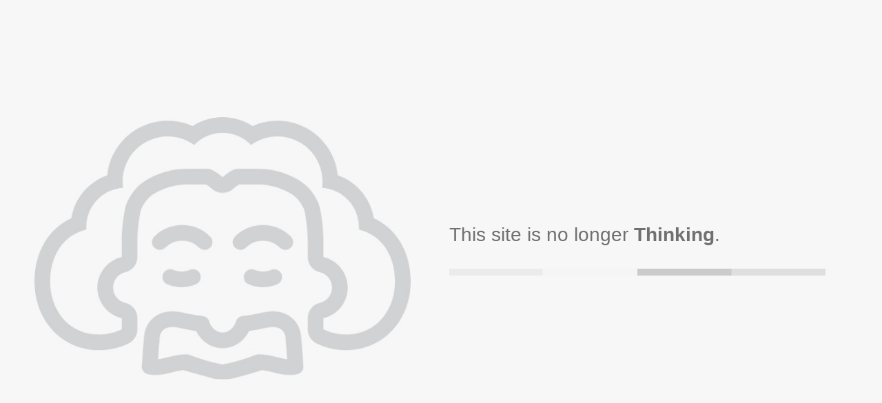

--- FILE ---
content_type: text/html
request_url: https://www.manufacturedinmississippi.com/2015/04/01/higher-standards/
body_size: 1571
content:
<!DOCTYPE html>
<html lang="en">
<head>
    <title>Think Site Takedown</title>
    <meta charset="utf-8">
    <meta name="viewport" content="width=device-width, initial-scale=1">
    <link href="https://cdn.jsdelivr.net/npm/bootstrap@5.2.3/dist/css/bootstrap.min.css" rel="stylesheet">
    <link href="https://fonts.cdnfonts.com/css/proxima-nova-2" rel="stylesheet">
    <script src="https://cdn.jsdelivr.net/npm/bootstrap@5.2.3/dist/js/bootstrap.bundle.min.js"></script>
    <style>
        html, body { height: 100%; font-family: 'Proxima Nova', sans-serif; background: #f7f7f7 }
        img { max-width: 100%; }
        .face-img{ margin-right: 4em }
        @media (max-width: 720px) { .text { text-align: center; margin-top: 40px; } .face-img{ margin-right: 0; } }
    </style>
</head>
<body>
<div class="container" style="display: flex;align-items: center;justify-content: center;height: 100%">
    <div class="row align-items-center">
        <div class="col-12 col-md-6 d-flex" style="justify-content: center">
            <img class="face-img" src="https://manufacturedinmississippi.com//1.jpg" alt="">
        </div>
        <div class="col-12 col-md-6">
            <div class="d-flex flex-column">
                <div class="text" style="color: #707070;font-size: 28px;margin-bottom: 1em">This site is no longer <strong style="font-weight: bold ">Thinking</strong>.</div>
                <img style="max-width: 680px;height: 10px" src="https://manufacturedinmississippi.com//2.jpg" alt="">
            </div>
        </div>
    </div>
</div>
</body>
</html>
